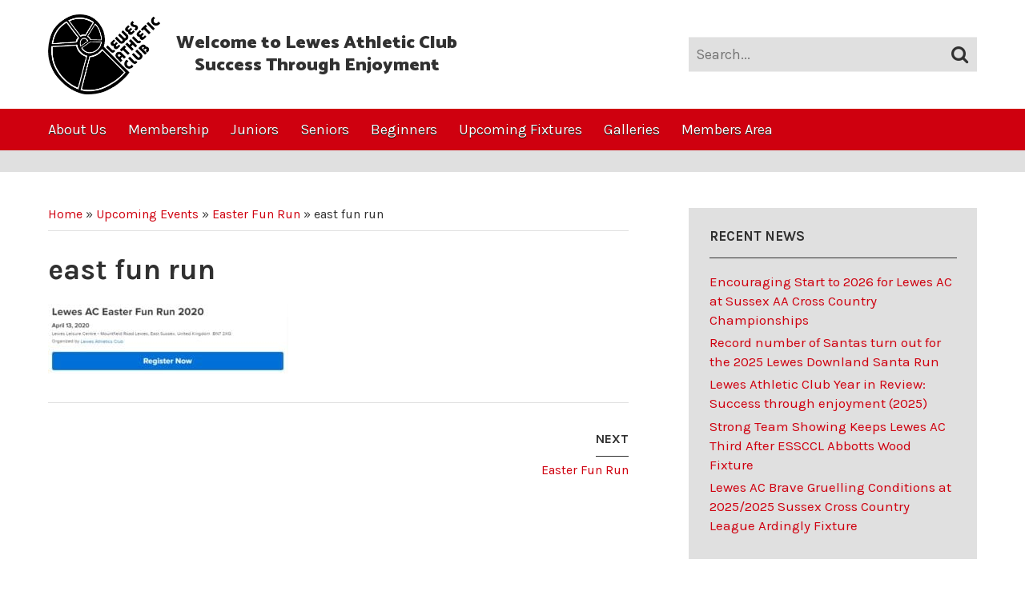

--- FILE ---
content_type: text/html; charset=UTF-8
request_url: https://www.lewesac.co.uk/events/easter-fun-run/attachment/east-fun-run
body_size: 8911
content:
<!DOCTYPE html>
<html class="no-js" lang="en-GB">
<head>
	<meta charset="UTF-8" />
	<meta http-equiv="X-UA-Compatible" content="IE=edge" />
	<meta name="viewport" content="width=device-width,initial-scale=1" />
	<script>(function(d){d.className=d.className.replace("no-js","js");})(document.documentElement);</script>
	<meta name='robots' content='index, follow, max-image-preview:large, max-snippet:-1, max-video-preview:-1' />

	<!-- This site is optimized with the Yoast SEO plugin v26.7 - https://yoast.com/wordpress/plugins/seo/ -->
	<title>east fun run - Lewes Athletic Club</title>
	<link rel="canonical" href="https://www.lewesac.co.uk/events/easter-fun-run/attachment/east-fun-run/" />
	<meta property="og:locale" content="en_GB" />
	<meta property="og:type" content="article" />
	<meta property="og:title" content="east fun run - Lewes Athletic Club" />
	<meta property="og:url" content="https://www.lewesac.co.uk/events/easter-fun-run/attachment/east-fun-run/" />
	<meta property="og:site_name" content="Lewes Athletic Club" />
	<meta property="og:image" content="https://www.lewesac.co.uk/events/easter-fun-run/attachment/east-fun-run" />
	<meta property="og:image:width" content="644" />
	<meta property="og:image:height" content="187" />
	<meta property="og:image:type" content="image/jpeg" />
	<meta name="twitter:card" content="summary_large_image" />
	<script type="application/ld+json" class="yoast-schema-graph">{"@context":"https://schema.org","@graph":[{"@type":"WebPage","@id":"https://www.lewesac.co.uk/events/easter-fun-run/attachment/east-fun-run/","url":"https://www.lewesac.co.uk/events/easter-fun-run/attachment/east-fun-run/","name":"east fun run - Lewes Athletic Club","isPartOf":{"@id":"https://www.lewesac.co.uk/#website"},"primaryImageOfPage":{"@id":"https://www.lewesac.co.uk/events/easter-fun-run/attachment/east-fun-run/#primaryimage"},"image":{"@id":"https://www.lewesac.co.uk/events/easter-fun-run/attachment/east-fun-run/#primaryimage"},"thumbnailUrl":"https://www.lewesac.co.uk/wp-content/uploads/2020/03/east-fun-run.jpg","datePublished":"2020-03-13T12:12:17+00:00","breadcrumb":{"@id":"https://www.lewesac.co.uk/events/easter-fun-run/attachment/east-fun-run/#breadcrumb"},"inLanguage":"en-GB","potentialAction":[{"@type":"ReadAction","target":["https://www.lewesac.co.uk/events/easter-fun-run/attachment/east-fun-run/"]}]},{"@type":"ImageObject","inLanguage":"en-GB","@id":"https://www.lewesac.co.uk/events/easter-fun-run/attachment/east-fun-run/#primaryimage","url":"https://www.lewesac.co.uk/wp-content/uploads/2020/03/east-fun-run.jpg","contentUrl":"https://www.lewesac.co.uk/wp-content/uploads/2020/03/east-fun-run.jpg","width":644,"height":187},{"@type":"BreadcrumbList","@id":"https://www.lewesac.co.uk/events/easter-fun-run/attachment/east-fun-run/#breadcrumb","itemListElement":[{"@type":"ListItem","position":1,"name":"Home","item":"https://www.lewesac.co.uk/"},{"@type":"ListItem","position":2,"name":"Upcoming Events","item":"https://www.lewesac.co.uk/events"},{"@type":"ListItem","position":3,"name":"Easter Fun Run","item":"https://www.lewesac.co.uk/events/easter-fun-run"},{"@type":"ListItem","position":4,"name":"east fun run"}]},{"@type":"WebSite","@id":"https://www.lewesac.co.uk/#website","url":"https://www.lewesac.co.uk/","name":"Lewes Athletic Club","description":"","potentialAction":[{"@type":"SearchAction","target":{"@type":"EntryPoint","urlTemplate":"https://www.lewesac.co.uk/?s={search_term_string}"},"query-input":{"@type":"PropertyValueSpecification","valueRequired":true,"valueName":"search_term_string"}}],"inLanguage":"en-GB"}]}</script>
	<!-- / Yoast SEO plugin. -->


<link rel='dns-prefetch' href='//cdnjs.cloudflare.com' />
<link rel='dns-prefetch' href='//fonts.googleapis.com' />
<style id='wp-img-auto-sizes-contain-inline-css' type='text/css'>
img:is([sizes=auto i],[sizes^="auto," i]){contain-intrinsic-size:3000px 1500px}
/*# sourceURL=wp-img-auto-sizes-contain-inline-css */
</style>
<link rel='stylesheet' id='lewesac-fonts-css' href='//fonts.googleapis.com/css?family=Karla:400,700|Catamaran:900' type='text/css' media='all' />
<link rel='stylesheet' id='lewesac-css' href='https://www.lewesac.co.uk/wp-content/themes/lewesac/public/styles/main.css' type='text/css' media='all' />
<style id='wp-block-library-inline-css' type='text/css'>
:root{--wp-block-synced-color:#7a00df;--wp-block-synced-color--rgb:122,0,223;--wp-bound-block-color:var(--wp-block-synced-color);--wp-editor-canvas-background:#ddd;--wp-admin-theme-color:#007cba;--wp-admin-theme-color--rgb:0,124,186;--wp-admin-theme-color-darker-10:#006ba1;--wp-admin-theme-color-darker-10--rgb:0,107,160.5;--wp-admin-theme-color-darker-20:#005a87;--wp-admin-theme-color-darker-20--rgb:0,90,135;--wp-admin-border-width-focus:2px}@media (min-resolution:192dpi){:root{--wp-admin-border-width-focus:1.5px}}.wp-element-button{cursor:pointer}:root .has-very-light-gray-background-color{background-color:#eee}:root .has-very-dark-gray-background-color{background-color:#313131}:root .has-very-light-gray-color{color:#eee}:root .has-very-dark-gray-color{color:#313131}:root .has-vivid-green-cyan-to-vivid-cyan-blue-gradient-background{background:linear-gradient(135deg,#00d084,#0693e3)}:root .has-purple-crush-gradient-background{background:linear-gradient(135deg,#34e2e4,#4721fb 50%,#ab1dfe)}:root .has-hazy-dawn-gradient-background{background:linear-gradient(135deg,#faaca8,#dad0ec)}:root .has-subdued-olive-gradient-background{background:linear-gradient(135deg,#fafae1,#67a671)}:root .has-atomic-cream-gradient-background{background:linear-gradient(135deg,#fdd79a,#004a59)}:root .has-nightshade-gradient-background{background:linear-gradient(135deg,#330968,#31cdcf)}:root .has-midnight-gradient-background{background:linear-gradient(135deg,#020381,#2874fc)}:root{--wp--preset--font-size--normal:16px;--wp--preset--font-size--huge:42px}.has-regular-font-size{font-size:1em}.has-larger-font-size{font-size:2.625em}.has-normal-font-size{font-size:var(--wp--preset--font-size--normal)}.has-huge-font-size{font-size:var(--wp--preset--font-size--huge)}.has-text-align-center{text-align:center}.has-text-align-left{text-align:left}.has-text-align-right{text-align:right}.has-fit-text{white-space:nowrap!important}#end-resizable-editor-section{display:none}.aligncenter{clear:both}.items-justified-left{justify-content:flex-start}.items-justified-center{justify-content:center}.items-justified-right{justify-content:flex-end}.items-justified-space-between{justify-content:space-between}.screen-reader-text{border:0;clip-path:inset(50%);height:1px;margin:-1px;overflow:hidden;padding:0;position:absolute;width:1px;word-wrap:normal!important}.screen-reader-text:focus{background-color:#ddd;clip-path:none;color:#444;display:block;font-size:1em;height:auto;left:5px;line-height:normal;padding:15px 23px 14px;text-decoration:none;top:5px;width:auto;z-index:100000}html :where(.has-border-color){border-style:solid}html :where([style*=border-top-color]){border-top-style:solid}html :where([style*=border-right-color]){border-right-style:solid}html :where([style*=border-bottom-color]){border-bottom-style:solid}html :where([style*=border-left-color]){border-left-style:solid}html :where([style*=border-width]){border-style:solid}html :where([style*=border-top-width]){border-top-style:solid}html :where([style*=border-right-width]){border-right-style:solid}html :where([style*=border-bottom-width]){border-bottom-style:solid}html :where([style*=border-left-width]){border-left-style:solid}html :where(img[class*=wp-image-]){height:auto;max-width:100%}:where(figure){margin:0 0 1em}html :where(.is-position-sticky){--wp-admin--admin-bar--position-offset:var(--wp-admin--admin-bar--height,0px)}@media screen and (max-width:600px){html :where(.is-position-sticky){--wp-admin--admin-bar--position-offset:0px}}

/*# sourceURL=wp-block-library-inline-css */
</style><style id='global-styles-inline-css' type='text/css'>
:root{--wp--preset--aspect-ratio--square: 1;--wp--preset--aspect-ratio--4-3: 4/3;--wp--preset--aspect-ratio--3-4: 3/4;--wp--preset--aspect-ratio--3-2: 3/2;--wp--preset--aspect-ratio--2-3: 2/3;--wp--preset--aspect-ratio--16-9: 16/9;--wp--preset--aspect-ratio--9-16: 9/16;--wp--preset--color--black: #000000;--wp--preset--color--cyan-bluish-gray: #abb8c3;--wp--preset--color--white: #ffffff;--wp--preset--color--pale-pink: #f78da7;--wp--preset--color--vivid-red: #cf2e2e;--wp--preset--color--luminous-vivid-orange: #ff6900;--wp--preset--color--luminous-vivid-amber: #fcb900;--wp--preset--color--light-green-cyan: #7bdcb5;--wp--preset--color--vivid-green-cyan: #00d084;--wp--preset--color--pale-cyan-blue: #8ed1fc;--wp--preset--color--vivid-cyan-blue: #0693e3;--wp--preset--color--vivid-purple: #9b51e0;--wp--preset--gradient--vivid-cyan-blue-to-vivid-purple: linear-gradient(135deg,rgb(6,147,227) 0%,rgb(155,81,224) 100%);--wp--preset--gradient--light-green-cyan-to-vivid-green-cyan: linear-gradient(135deg,rgb(122,220,180) 0%,rgb(0,208,130) 100%);--wp--preset--gradient--luminous-vivid-amber-to-luminous-vivid-orange: linear-gradient(135deg,rgb(252,185,0) 0%,rgb(255,105,0) 100%);--wp--preset--gradient--luminous-vivid-orange-to-vivid-red: linear-gradient(135deg,rgb(255,105,0) 0%,rgb(207,46,46) 100%);--wp--preset--gradient--very-light-gray-to-cyan-bluish-gray: linear-gradient(135deg,rgb(238,238,238) 0%,rgb(169,184,195) 100%);--wp--preset--gradient--cool-to-warm-spectrum: linear-gradient(135deg,rgb(74,234,220) 0%,rgb(151,120,209) 20%,rgb(207,42,186) 40%,rgb(238,44,130) 60%,rgb(251,105,98) 80%,rgb(254,248,76) 100%);--wp--preset--gradient--blush-light-purple: linear-gradient(135deg,rgb(255,206,236) 0%,rgb(152,150,240) 100%);--wp--preset--gradient--blush-bordeaux: linear-gradient(135deg,rgb(254,205,165) 0%,rgb(254,45,45) 50%,rgb(107,0,62) 100%);--wp--preset--gradient--luminous-dusk: linear-gradient(135deg,rgb(255,203,112) 0%,rgb(199,81,192) 50%,rgb(65,88,208) 100%);--wp--preset--gradient--pale-ocean: linear-gradient(135deg,rgb(255,245,203) 0%,rgb(182,227,212) 50%,rgb(51,167,181) 100%);--wp--preset--gradient--electric-grass: linear-gradient(135deg,rgb(202,248,128) 0%,rgb(113,206,126) 100%);--wp--preset--gradient--midnight: linear-gradient(135deg,rgb(2,3,129) 0%,rgb(40,116,252) 100%);--wp--preset--font-size--small: 13px;--wp--preset--font-size--medium: 20px;--wp--preset--font-size--large: 36px;--wp--preset--font-size--x-large: 42px;--wp--preset--spacing--20: 0.44rem;--wp--preset--spacing--30: 0.67rem;--wp--preset--spacing--40: 1rem;--wp--preset--spacing--50: 1.5rem;--wp--preset--spacing--60: 2.25rem;--wp--preset--spacing--70: 3.38rem;--wp--preset--spacing--80: 5.06rem;--wp--preset--shadow--natural: 6px 6px 9px rgba(0, 0, 0, 0.2);--wp--preset--shadow--deep: 12px 12px 50px rgba(0, 0, 0, 0.4);--wp--preset--shadow--sharp: 6px 6px 0px rgba(0, 0, 0, 0.2);--wp--preset--shadow--outlined: 6px 6px 0px -3px rgb(255, 255, 255), 6px 6px rgb(0, 0, 0);--wp--preset--shadow--crisp: 6px 6px 0px rgb(0, 0, 0);}:where(.is-layout-flex){gap: 0.5em;}:where(.is-layout-grid){gap: 0.5em;}body .is-layout-flex{display: flex;}.is-layout-flex{flex-wrap: wrap;align-items: center;}.is-layout-flex > :is(*, div){margin: 0;}body .is-layout-grid{display: grid;}.is-layout-grid > :is(*, div){margin: 0;}:where(.wp-block-columns.is-layout-flex){gap: 2em;}:where(.wp-block-columns.is-layout-grid){gap: 2em;}:where(.wp-block-post-template.is-layout-flex){gap: 1.25em;}:where(.wp-block-post-template.is-layout-grid){gap: 1.25em;}.has-black-color{color: var(--wp--preset--color--black) !important;}.has-cyan-bluish-gray-color{color: var(--wp--preset--color--cyan-bluish-gray) !important;}.has-white-color{color: var(--wp--preset--color--white) !important;}.has-pale-pink-color{color: var(--wp--preset--color--pale-pink) !important;}.has-vivid-red-color{color: var(--wp--preset--color--vivid-red) !important;}.has-luminous-vivid-orange-color{color: var(--wp--preset--color--luminous-vivid-orange) !important;}.has-luminous-vivid-amber-color{color: var(--wp--preset--color--luminous-vivid-amber) !important;}.has-light-green-cyan-color{color: var(--wp--preset--color--light-green-cyan) !important;}.has-vivid-green-cyan-color{color: var(--wp--preset--color--vivid-green-cyan) !important;}.has-pale-cyan-blue-color{color: var(--wp--preset--color--pale-cyan-blue) !important;}.has-vivid-cyan-blue-color{color: var(--wp--preset--color--vivid-cyan-blue) !important;}.has-vivid-purple-color{color: var(--wp--preset--color--vivid-purple) !important;}.has-black-background-color{background-color: var(--wp--preset--color--black) !important;}.has-cyan-bluish-gray-background-color{background-color: var(--wp--preset--color--cyan-bluish-gray) !important;}.has-white-background-color{background-color: var(--wp--preset--color--white) !important;}.has-pale-pink-background-color{background-color: var(--wp--preset--color--pale-pink) !important;}.has-vivid-red-background-color{background-color: var(--wp--preset--color--vivid-red) !important;}.has-luminous-vivid-orange-background-color{background-color: var(--wp--preset--color--luminous-vivid-orange) !important;}.has-luminous-vivid-amber-background-color{background-color: var(--wp--preset--color--luminous-vivid-amber) !important;}.has-light-green-cyan-background-color{background-color: var(--wp--preset--color--light-green-cyan) !important;}.has-vivid-green-cyan-background-color{background-color: var(--wp--preset--color--vivid-green-cyan) !important;}.has-pale-cyan-blue-background-color{background-color: var(--wp--preset--color--pale-cyan-blue) !important;}.has-vivid-cyan-blue-background-color{background-color: var(--wp--preset--color--vivid-cyan-blue) !important;}.has-vivid-purple-background-color{background-color: var(--wp--preset--color--vivid-purple) !important;}.has-black-border-color{border-color: var(--wp--preset--color--black) !important;}.has-cyan-bluish-gray-border-color{border-color: var(--wp--preset--color--cyan-bluish-gray) !important;}.has-white-border-color{border-color: var(--wp--preset--color--white) !important;}.has-pale-pink-border-color{border-color: var(--wp--preset--color--pale-pink) !important;}.has-vivid-red-border-color{border-color: var(--wp--preset--color--vivid-red) !important;}.has-luminous-vivid-orange-border-color{border-color: var(--wp--preset--color--luminous-vivid-orange) !important;}.has-luminous-vivid-amber-border-color{border-color: var(--wp--preset--color--luminous-vivid-amber) !important;}.has-light-green-cyan-border-color{border-color: var(--wp--preset--color--light-green-cyan) !important;}.has-vivid-green-cyan-border-color{border-color: var(--wp--preset--color--vivid-green-cyan) !important;}.has-pale-cyan-blue-border-color{border-color: var(--wp--preset--color--pale-cyan-blue) !important;}.has-vivid-cyan-blue-border-color{border-color: var(--wp--preset--color--vivid-cyan-blue) !important;}.has-vivid-purple-border-color{border-color: var(--wp--preset--color--vivid-purple) !important;}.has-vivid-cyan-blue-to-vivid-purple-gradient-background{background: var(--wp--preset--gradient--vivid-cyan-blue-to-vivid-purple) !important;}.has-light-green-cyan-to-vivid-green-cyan-gradient-background{background: var(--wp--preset--gradient--light-green-cyan-to-vivid-green-cyan) !important;}.has-luminous-vivid-amber-to-luminous-vivid-orange-gradient-background{background: var(--wp--preset--gradient--luminous-vivid-amber-to-luminous-vivid-orange) !important;}.has-luminous-vivid-orange-to-vivid-red-gradient-background{background: var(--wp--preset--gradient--luminous-vivid-orange-to-vivid-red) !important;}.has-very-light-gray-to-cyan-bluish-gray-gradient-background{background: var(--wp--preset--gradient--very-light-gray-to-cyan-bluish-gray) !important;}.has-cool-to-warm-spectrum-gradient-background{background: var(--wp--preset--gradient--cool-to-warm-spectrum) !important;}.has-blush-light-purple-gradient-background{background: var(--wp--preset--gradient--blush-light-purple) !important;}.has-blush-bordeaux-gradient-background{background: var(--wp--preset--gradient--blush-bordeaux) !important;}.has-luminous-dusk-gradient-background{background: var(--wp--preset--gradient--luminous-dusk) !important;}.has-pale-ocean-gradient-background{background: var(--wp--preset--gradient--pale-ocean) !important;}.has-electric-grass-gradient-background{background: var(--wp--preset--gradient--electric-grass) !important;}.has-midnight-gradient-background{background: var(--wp--preset--gradient--midnight) !important;}.has-small-font-size{font-size: var(--wp--preset--font-size--small) !important;}.has-medium-font-size{font-size: var(--wp--preset--font-size--medium) !important;}.has-large-font-size{font-size: var(--wp--preset--font-size--large) !important;}.has-x-large-font-size{font-size: var(--wp--preset--font-size--x-large) !important;}
/*# sourceURL=global-styles-inline-css */
</style>

<style id='classic-theme-styles-inline-css' type='text/css'>
/*! This file is auto-generated */
.wp-block-button__link{color:#fff;background-color:#32373c;border-radius:9999px;box-shadow:none;text-decoration:none;padding:calc(.667em + 2px) calc(1.333em + 2px);font-size:1.125em}.wp-block-file__button{background:#32373c;color:#fff;text-decoration:none}
/*# sourceURL=/wp-includes/css/classic-themes.min.css */
</style>
<link rel="https://api.w.org/" href="https://www.lewesac.co.uk/wp-json/" /><link rel="alternate" title="JSON" type="application/json" href="https://www.lewesac.co.uk/wp-json/wp/v2/media/3937" /><link rel="EditURI" type="application/rsd+xml" title="RSD" href="https://www.lewesac.co.uk/xmlrpc.php?rsd" />
<meta name="generator" content="WordPress 6.9" />
<link rel='shortlink' href='https://www.lewesac.co.uk/?p=3937' />
<link rel="icon" href="https://www.lewesac.co.uk/wp-content/uploads/2021/02/cropped-lewes-ac-13-32x32.png" sizes="32x32" />
<link rel="icon" href="https://www.lewesac.co.uk/wp-content/uploads/2021/02/cropped-lewes-ac-13-192x192.png" sizes="192x192" />
<link rel="apple-touch-icon" href="https://www.lewesac.co.uk/wp-content/uploads/2021/02/cropped-lewes-ac-13-180x180.png" />
<meta name="msapplication-TileImage" content="https://www.lewesac.co.uk/wp-content/uploads/2021/02/cropped-lewes-ac-13-270x270.png" />
		<style type="text/css" id="wp-custom-css">
			.Message-heading{
	text-align: center;
}
.Message > p{
	padding-bottom:15px;
}
.Message{
	border: 10px solid #2366a8;
	padding: 11px 15px !important;
}		</style>
		</head>
<body class="attachment wp-singular attachment-template-default single single-attachment postid-3937 attachmentid-3937 attachment-jpeg wp-theme-lewesac metaslider-plugin">
	<header class="Header u-wrap">
		<a class="Header-logo" href="https://www.lewesac.co.uk/"><img src="https://www.lewesac.co.uk/wp-content/themes/lewesac/public/img/logo.png" alt="Lewes Athletic Club" /></a>
		<a class="Header-toggleNav js-toggle" href="#nav">Menu</a>
		<a class="Header-toggleSearch js-toggle" href="#search">Search</a>

		<div class="Header-tagline">
			Welcome to Lewes Athletic Club<br />
Success Through Enjoyment		</div>

		<div class="Header-search" id="search">
			
<form class="SearchForm" action="https://www.lewesac.co.uk">
	<input class="SearchForm-search" type="text" name="s" placeholder="Search..." required />
	<input class="SearchForm-submit" type="submit" value="Go" />
</form>
		</div>
	</header>

	<nav id="nav" class="Nav js-menu"><ul class="u-wrap"><li class="is-parent"><a href="https://www.lewesac.co.uk/about-us">About Us</a>
<ul>
	<li><a href="https://www.lewesac.co.uk/about-us/club-history">Club History</a></li>
	<li><a href="https://www.lewesac.co.uk/about-us/club-committee">Club Committee</a></li>
	<li><a href="https://www.lewesac.co.uk/about-us/coaches-leaders">Coaches &#038; Leaders</a></li>
	<li><a href="https://www.lewesac.co.uk/about-us/team-captains">LAC Team Captains</a></li>
	<li><a href="https://www.lewesac.co.uk/about-us/policies">Club Policies</a></li>
	<li><a href="https://www.lewesac.co.uk/about-us/affiliations">Affiliations</a></li>
	<li><a href="https://www.lewesac.co.uk/about-us/facilities">Facilities</a></li>
	<li><a href="https://www.lewesac.co.uk/about-us/lewes-ac-kit">Shop Lewes AC Kit</a></li>
	<li><a href="https://www.lewesac.co.uk/about-us/where-we-are">Where We Are</a></li>
	<li><a href="https://www.lewesac.co.uk/newsletter">Ammonite Newsletter</a></li>
	<li><a href="https://www.lewesac.co.uk/news">Latest Club News</a></li>
	<li><a href="https://www.lewesac.co.uk/records-rankings">Records &#038; Rankings</a></li>
	<li><a href="https://www.lewesac.co.uk/in-memoriam">In memoriam</a></li>
	<li><a href="https://www.lewesac.co.uk/about-us/get-involved">Volunteer Needed: Join our membership team</a></li>
</ul>
</li>
<li class="is-parent"><a href="https://www.lewesac.co.uk/membership">Membership</a>
<ul>
	<li><a href="https://www.lewesac.co.uk/membership/join-us">Join us</a></li>
	<li><a href="https://www.lewesac.co.uk/membership/subscriptions">Subscriptions</a></li>
	<li><a href="https://www.lewesac.co.uk/membership/club-contacts">Club Contacts</a></li>
	<li><a href="https://www.lewesac.co.uk/membership/get-involved">Get Involved</a></li>
	<li><a href="https://www.lewesac.co.uk/about-us/contact-us">Contact Us</a></li>
</ul>
</li>
<li class="is-parent"><a href="https://www.lewesac.co.uk/junior-academy">Juniors</a>
<ul>
	<li><a href="https://www.lewesac.co.uk/junior-academy/what-is-it">Junior Academy</a></li>
	<li><a href="https://www.lewesac.co.uk/junior-academy/joining">Join us!</a></li>
	<li><a href="https://www.lewesac.co.uk/junior-academy/junior-track-field-coaching">Track &#038; Field Coaching</a></li>
	<li><a href="https://www.lewesac.co.uk/junior-academy/training-sessions">Training Sessions Timetable</a></li>
	<li><a href="https://www.lewesac.co.uk/junior-academy/competing">Competing</a></li>
	<li><a href="https://www.lewesac.co.uk/junior-academy/age-category-for-competing">Age Categories for Competing</a></li>
	<li><a href="https://www.lewesac.co.uk/events/sports-hall-events">Sports Hall Events</a></li>
	<li><a href="https://www.lewesac.co.uk/events/holiday-camp">2025 SUMMER ATHLETIC CAMPS</a></li>
	<li><a href="https://www.lewesac.co.uk/junior-academy/term-dates">Term Dates</a></li>
	<li><a href="https://www.lewesac.co.uk/junior-academy-newsletter">Junior Academy Newsletter</a></li>
</ul>
</li>
<li class="is-parent"><a href="https://www.lewesac.co.uk/what-we-do">Seniors</a>
<ul>
	<li><a href="https://www.lewesac.co.uk/events/masters-mantell-challenge">Masters Mantell Challenge 2025</a></li>
	<li><a href="https://www.lewesac.co.uk/what-we-do/training-sessions">Senior Training Sessions</a></li>
	<li><a href="https://www.lewesac.co.uk/competing/track-field">Senior Track &#038; Field Timetable</a></li>
	<li><a href="https://www.lewesac.co.uk/competing/cross-country">Cross Country</a></li>
	<li><a href="https://www.lewesac.co.uk/competing/road">Road</a></li>
	<li><a href="https://www.lewesac.co.uk/what-we-do/race-walking">Race walking</a></li>
	<li><a href="https://www.lewesac.co.uk/competing/fun-running">Fun running</a></li>
	<li><a href="https://www.lewesac.co.uk/competing/%ef%81%b6trail-off-road">Trail &#038; off road</a></li>
	<li><a href="https://www.lewesac.co.uk/what-we-do/social">Social Events</a></li>
	<li><a href="https://www.lewesac.co.uk/competing/ultras-and-sky-races">Ultras and sky races</a></li>
</ul>
</li>
<li><a href="https://www.lewesac.co.uk/beginners">Beginners</a></li>
<li class="is-parent"><a href="https://www.lewesac.co.uk/upcoming-fixtures">Upcoming Fixtures</a>
<ul>
	<li><a href="https://www.lewesac.co.uk/sussex-road-running-grand-prix-fixtures">Sussex Road Running Grand Prix Fixtures</a></li>
	<li><a href="https://www.lewesac.co.uk/sussex-cross-country-league-fixtures">Sussex Cross Country League Fixtures</a></li>
	<li><a href="https://www.lewesac.co.uk/east-sussex-sunday-cross-country-league">East Sussex Sunday Cross Country League Fixtures</a></li>
	<li><a href="https://www.lewesac.co.uk/cross-country-championships-fixtures">Cross Country Championships Fixtures</a></li>
	<li><a href="https://www.lewesac.co.uk/west-sussex-fun-run-league-fixtures">West Sussex Fun Run League Fixtures</a></li>
	<li><a href="https://www.lewesac.co.uk/junior-fixtures">Junior Fixtures</a></li>
</ul>
</li>
<li><a href="https://www.lewesac.co.uk/gallery">Galleries</a></li>
<li><a target="_blank" href="https://www.lewesac.co.uk/club-wiki">Members Area</a></li>
</ul></nav>


	<main>

<header class="Banner">
	<div class="Banner-content">
		<h5 class="Banner-heading"></h5>
	</div>
</header>

<div class="Main">
	<article class="Main-primary">
		<p class="Breadcrumbs"><span><span><a href="https://www.lewesac.co.uk/">Home</a></span> » <span><a href="https://www.lewesac.co.uk/events">Upcoming Events</a></span> » <span><a href="https://www.lewesac.co.uk/events/easter-fun-run">Easter Fun Run</a></span> » <span class="breadcrumb_last" aria-current="page">east fun run</span></span></p>		<h1>east fun run</h1>		<p class="attachment"><a title="east fun run"  href='https://www.lewesac.co.uk/wp-content/uploads/2020/03/east-fun-run.jpg'><img loading="lazy" decoding="async" width="300" height="87" src="https://www.lewesac.co.uk/wp-content/uploads/2020/03/east-fun-run-300x87.jpg" class="attachment-medium size-medium" alt="" srcset="https://www.lewesac.co.uk/wp-content/uploads/2020/03/east-fun-run-300x87.jpg 300w, https://www.lewesac.co.uk/wp-content/uploads/2020/03/east-fun-run.jpg 644w" sizes="auto, (max-width: 300px) 100vw, 300px" /></a></p>
		
			<nav class="PageNav">
									<div class="PageNav-next"><a href="https://www.lewesac.co.uk/events/easter-fun-run" rel="prev"><h5 class="PageNav-title">Next</h5> <span>Easter Fun Run</span></a></div>
											</nav>

			</article>

	<div class="Main-sidebar">
		
		<div class="Widget">
		<h4 class="Widget-title">Recent News</h4>

		<ul>
											<li>
					<a href="https://www.lewesac.co.uk/news/2026-sussex-aa-cross-country-championships-bexhill">Encouraging Start to 2026 for Lewes AC at Sussex AA Cross Country Championships</a>
									</li>
											<li>
					<a href="https://www.lewesac.co.uk/news/record-number-of-santas-turn-out-for-the-2025-lewes-downland-santa-run">Record number of Santas turn out for the 2025 Lewes Downland Santa Run</a>
									</li>
											<li>
					<a href="https://www.lewesac.co.uk/news/lewes-athletic-club-year-in-review-success-through-enjoyment-2025">Lewes Athletic Club Year in Review: Success through enjoyment (2025)</a>
									</li>
											<li>
					<a href="https://www.lewesac.co.uk/news/strong-team-showing-keeps-lewes-ac-third-after-essccl-abbotts-wood-fixture">Strong Team Showing Keeps Lewes AC Third After ESSCCL Abbotts Wood Fixture</a>
									</li>
											<li>
					<a href="https://www.lewesac.co.uk/news/lewes-ac-brave-gruelling-conditions-at-2025-2025-sussex-cross-country-league-ardingly-fixture">Lewes AC Brave Gruelling Conditions at 2025/2025 Sussex Cross Country League Ardingly Fixture</a>
									</li>
					</ul>

		</div>
<div class="Widget"><h4 class="Widget-title">Archives</h4>
		<label class="screen-reader-text" for="archives-dropdown-4">Archives</label>
		<select id="archives-dropdown-4" name="archive-dropdown">
			
			<option value="">Select Month</option>
				<option value='https://www.lewesac.co.uk/2026/01'> January 2026 </option>
	<option value='https://www.lewesac.co.uk/2025/12'> December 2025 </option>
	<option value='https://www.lewesac.co.uk/2025/11'> November 2025 </option>
	<option value='https://www.lewesac.co.uk/2025/10'> October 2025 </option>
	<option value='https://www.lewesac.co.uk/2025/09'> September 2025 </option>
	<option value='https://www.lewesac.co.uk/2025/08'> August 2025 </option>
	<option value='https://www.lewesac.co.uk/2025/07'> July 2025 </option>
	<option value='https://www.lewesac.co.uk/2025/06'> June 2025 </option>
	<option value='https://www.lewesac.co.uk/2025/05'> May 2025 </option>
	<option value='https://www.lewesac.co.uk/2025/04'> April 2025 </option>
	<option value='https://www.lewesac.co.uk/2025/03'> March 2025 </option>
	<option value='https://www.lewesac.co.uk/2025/02'> February 2025 </option>
	<option value='https://www.lewesac.co.uk/2025/01'> January 2025 </option>
	<option value='https://www.lewesac.co.uk/2024/12'> December 2024 </option>
	<option value='https://www.lewesac.co.uk/2024/11'> November 2024 </option>
	<option value='https://www.lewesac.co.uk/2024/10'> October 2024 </option>
	<option value='https://www.lewesac.co.uk/2024/09'> September 2024 </option>
	<option value='https://www.lewesac.co.uk/2024/08'> August 2024 </option>
	<option value='https://www.lewesac.co.uk/2024/07'> July 2024 </option>
	<option value='https://www.lewesac.co.uk/2024/04'> April 2024 </option>
	<option value='https://www.lewesac.co.uk/2024/03'> March 2024 </option>
	<option value='https://www.lewesac.co.uk/2024/01'> January 2024 </option>
	<option value='https://www.lewesac.co.uk/2023/09'> September 2023 </option>
	<option value='https://www.lewesac.co.uk/2023/06'> June 2023 </option>
	<option value='https://www.lewesac.co.uk/2023/02'> February 2023 </option>
	<option value='https://www.lewesac.co.uk/2023/01'> January 2023 </option>
	<option value='https://www.lewesac.co.uk/2022/11'> November 2022 </option>
	<option value='https://www.lewesac.co.uk/2022/10'> October 2022 </option>
	<option value='https://www.lewesac.co.uk/2021/12'> December 2021 </option>
	<option value='https://www.lewesac.co.uk/2021/07'> July 2021 </option>
	<option value='https://www.lewesac.co.uk/2021/03'> March 2021 </option>
	<option value='https://www.lewesac.co.uk/2021/02'> February 2021 </option>
	<option value='https://www.lewesac.co.uk/2020/11'> November 2020 </option>
	<option value='https://www.lewesac.co.uk/2020/10'> October 2020 </option>
	<option value='https://www.lewesac.co.uk/2020/06'> June 2020 </option>
	<option value='https://www.lewesac.co.uk/2020/04'> April 2020 </option>
	<option value='https://www.lewesac.co.uk/2020/02'> February 2020 </option>
	<option value='https://www.lewesac.co.uk/2020/01'> January 2020 </option>
	<option value='https://www.lewesac.co.uk/2019/12'> December 2019 </option>
	<option value='https://www.lewesac.co.uk/2019/09'> September 2019 </option>
	<option value='https://www.lewesac.co.uk/2019/08'> August 2019 </option>
	<option value='https://www.lewesac.co.uk/2019/07'> July 2019 </option>
	<option value='https://www.lewesac.co.uk/2019/04'> April 2019 </option>
	<option value='https://www.lewesac.co.uk/2019/03'> March 2019 </option>
	<option value='https://www.lewesac.co.uk/2019/01'> January 2019 </option>
	<option value='https://www.lewesac.co.uk/2018/11'> November 2018 </option>
	<option value='https://www.lewesac.co.uk/2018/10'> October 2018 </option>
	<option value='https://www.lewesac.co.uk/2018/09'> September 2018 </option>
	<option value='https://www.lewesac.co.uk/2018/08'> August 2018 </option>
	<option value='https://www.lewesac.co.uk/2018/07'> July 2018 </option>
	<option value='https://www.lewesac.co.uk/2018/06'> June 2018 </option>
	<option value='https://www.lewesac.co.uk/2018/05'> May 2018 </option>
	<option value='https://www.lewesac.co.uk/2018/03'> March 2018 </option>
	<option value='https://www.lewesac.co.uk/2018/02'> February 2018 </option>
	<option value='https://www.lewesac.co.uk/2018/01'> January 2018 </option>
	<option value='https://www.lewesac.co.uk/2017/12'> December 2017 </option>
	<option value='https://www.lewesac.co.uk/2017/11'> November 2017 </option>
	<option value='https://www.lewesac.co.uk/2017/10'> October 2017 </option>
	<option value='https://www.lewesac.co.uk/2017/09'> September 2017 </option>
	<option value='https://www.lewesac.co.uk/2017/07'> July 2017 </option>
	<option value='https://www.lewesac.co.uk/2017/06'> June 2017 </option>
	<option value='https://www.lewesac.co.uk/2017/05'> May 2017 </option>
	<option value='https://www.lewesac.co.uk/2017/04'> April 2017 </option>
	<option value='https://www.lewesac.co.uk/2017/03'> March 2017 </option>
	<option value='https://www.lewesac.co.uk/2017/02'> February 2017 </option>
	<option value='https://www.lewesac.co.uk/2017/01'> January 2017 </option>
	<option value='https://www.lewesac.co.uk/2016/12'> December 2016 </option>
	<option value='https://www.lewesac.co.uk/2016/10'> October 2016 </option>
	<option value='https://www.lewesac.co.uk/2016/09'> September 2016 </option>
	<option value='https://www.lewesac.co.uk/2016/08'> August 2016 </option>
	<option value='https://www.lewesac.co.uk/2016/07'> July 2016 </option>
	<option value='https://www.lewesac.co.uk/2016/06'> June 2016 </option>
	<option value='https://www.lewesac.co.uk/2016/05'> May 2016 </option>
	<option value='https://www.lewesac.co.uk/2016/04'> April 2016 </option>
	<option value='https://www.lewesac.co.uk/2016/03'> March 2016 </option>
	<option value='https://www.lewesac.co.uk/2016/02'> February 2016 </option>
	<option value='https://www.lewesac.co.uk/2016/01'> January 2016 </option>
	<option value='https://www.lewesac.co.uk/2015/12'> December 2015 </option>
	<option value='https://www.lewesac.co.uk/2015/11'> November 2015 </option>
	<option value='https://www.lewesac.co.uk/2015/10'> October 2015 </option>
	<option value='https://www.lewesac.co.uk/2015/09'> September 2015 </option>
	<option value='https://www.lewesac.co.uk/2015/08'> August 2015 </option>
	<option value='https://www.lewesac.co.uk/2015/07'> July 2015 </option>
	<option value='https://www.lewesac.co.uk/2015/06'> June 2015 </option>
	<option value='https://www.lewesac.co.uk/2015/05'> May 2015 </option>
	<option value='https://www.lewesac.co.uk/2015/04'> April 2015 </option>
	<option value='https://www.lewesac.co.uk/2015/03'> March 2015 </option>
	<option value='https://www.lewesac.co.uk/2015/02'> February 2015 </option>
	<option value='https://www.lewesac.co.uk/2015/01'> January 2015 </option>
	<option value='https://www.lewesac.co.uk/2014/12'> December 2014 </option>
	<option value='https://www.lewesac.co.uk/2014/11'> November 2014 </option>
	<option value='https://www.lewesac.co.uk/2014/10'> October 2014 </option>
	<option value='https://www.lewesac.co.uk/2014/09'> September 2014 </option>
	<option value='https://www.lewesac.co.uk/2014/08'> August 2014 </option>
	<option value='https://www.lewesac.co.uk/2014/07'> July 2014 </option>
	<option value='https://www.lewesac.co.uk/2014/06'> June 2014 </option>
	<option value='https://www.lewesac.co.uk/2014/05'> May 2014 </option>
	<option value='https://www.lewesac.co.uk/2014/04'> April 2014 </option>
	<option value='https://www.lewesac.co.uk/2014/03'> March 2014 </option>
	<option value='https://www.lewesac.co.uk/2014/02'> February 2014 </option>
	<option value='https://www.lewesac.co.uk/2014/01'> January 2014 </option>
	<option value='https://www.lewesac.co.uk/2013/12'> December 2013 </option>
	<option value='https://www.lewesac.co.uk/2013/11'> November 2013 </option>
	<option value='https://www.lewesac.co.uk/2013/10'> October 2013 </option>
	<option value='https://www.lewesac.co.uk/2013/09'> September 2013 </option>
	<option value='https://www.lewesac.co.uk/2013/08'> August 2013 </option>
	<option value='https://www.lewesac.co.uk/2013/07'> July 2013 </option>
	<option value='https://www.lewesac.co.uk/2013/06'> June 2013 </option>
	<option value='https://www.lewesac.co.uk/2013/05'> May 2013 </option>
	<option value='https://www.lewesac.co.uk/2013/04'> April 2013 </option>
	<option value='https://www.lewesac.co.uk/2013/03'> March 2013 </option>
	<option value='https://www.lewesac.co.uk/2013/02'> February 2013 </option>
	<option value='https://www.lewesac.co.uk/2013/01'> January 2013 </option>
	<option value='https://www.lewesac.co.uk/2012/12'> December 2012 </option>
	<option value='https://www.lewesac.co.uk/2012/11'> November 2012 </option>
	<option value='https://www.lewesac.co.uk/2012/10'> October 2012 </option>
	<option value='https://www.lewesac.co.uk/2012/09'> September 2012 </option>
	<option value='https://www.lewesac.co.uk/2012/08'> August 2012 </option>
	<option value='https://www.lewesac.co.uk/2012/07'> July 2012 </option>
	<option value='https://www.lewesac.co.uk/2012/06'> June 2012 </option>
	<option value='https://www.lewesac.co.uk/2012/05'> May 2012 </option>
	<option value='https://www.lewesac.co.uk/2012/04'> April 2012 </option>
	<option value='https://www.lewesac.co.uk/2012/03'> March 2012 </option>
	<option value='https://www.lewesac.co.uk/2012/02'> February 2012 </option>
	<option value='https://www.lewesac.co.uk/2012/01'> January 2012 </option>
	<option value='https://www.lewesac.co.uk/2011/12'> December 2011 </option>
	<option value='https://www.lewesac.co.uk/2011/11'> November 2011 </option>
	<option value='https://www.lewesac.co.uk/2011/10'> October 2011 </option>
	<option value='https://www.lewesac.co.uk/2011/08'> August 2011 </option>
	<option value='https://www.lewesac.co.uk/2011/07'> July 2011 </option>
	<option value='https://www.lewesac.co.uk/2011/06'> June 2011 </option>
	<option value='https://www.lewesac.co.uk/2011/05'> May 2011 </option>
	<option value='https://www.lewesac.co.uk/2011/04'> April 2011 </option>
	<option value='https://www.lewesac.co.uk/2011/03'> March 2011 </option>
	<option value='https://www.lewesac.co.uk/2011/02'> February 2011 </option>
	<option value='https://www.lewesac.co.uk/2011/01'> January 2011 </option>
	<option value='https://www.lewesac.co.uk/2010/12'> December 2010 </option>
	<option value='https://www.lewesac.co.uk/2010/11'> November 2010 </option>
	<option value='https://www.lewesac.co.uk/2010/10'> October 2010 </option>
	<option value='https://www.lewesac.co.uk/2010/09'> September 2010 </option>
	<option value='https://www.lewesac.co.uk/2010/08'> August 2010 </option>
	<option value='https://www.lewesac.co.uk/2010/07'> July 2010 </option>
	<option value='https://www.lewesac.co.uk/2010/06'> June 2010 </option>
	<option value='https://www.lewesac.co.uk/2010/05'> May 2010 </option>
	<option value='https://www.lewesac.co.uk/2010/04'> April 2010 </option>
	<option value='https://www.lewesac.co.uk/2010/03'> March 2010 </option>
	<option value='https://www.lewesac.co.uk/2010/02'> February 2010 </option>
	<option value='https://www.lewesac.co.uk/2010/01'> January 2010 </option>
	<option value='https://www.lewesac.co.uk/2009/12'> December 2009 </option>
	<option value='https://www.lewesac.co.uk/2009/10'> October 2009 </option>
	<option value='https://www.lewesac.co.uk/2009/09'> September 2009 </option>
	<option value='https://www.lewesac.co.uk/2009/08'> August 2009 </option>
	<option value='https://www.lewesac.co.uk/2009/06'> June 2009 </option>
	<option value='https://www.lewesac.co.uk/2009/05'> May 2009 </option>
	<option value='https://www.lewesac.co.uk/2009/03'> March 2009 </option>
	<option value='https://www.lewesac.co.uk/2009/02'> February 2009 </option>
	<option value='https://www.lewesac.co.uk/2008/11'> November 2008 </option>
	<option value='https://www.lewesac.co.uk/2008/09'> September 2008 </option>

		</select>

			<script type="text/javascript">
/* <![CDATA[ */

( ( dropdownId ) => {
	const dropdown = document.getElementById( dropdownId );
	function onSelectChange() {
		setTimeout( () => {
			if ( 'escape' === dropdown.dataset.lastkey ) {
				return;
			}
			if ( dropdown.value ) {
				document.location.href = dropdown.value;
			}
		}, 250 );
	}
	function onKeyUp( event ) {
		if ( 'Escape' === event.key ) {
			dropdown.dataset.lastkey = 'escape';
		} else {
			delete dropdown.dataset.lastkey;
		}
	}
	function onClick() {
		delete dropdown.dataset.lastkey;
	}
	dropdown.addEventListener( 'keyup', onKeyUp );
	dropdown.addEventListener( 'click', onClick );
	dropdown.addEventListener( 'change', onSelectChange );
})( "archives-dropdown-4" );

//# sourceURL=WP_Widget_Archives%3A%3Awidget
/* ]]> */
</script>
</div>
	</div>
</div>


	</main>

	<footer class="Footer">
		<div class="u-wrap">
			<div class="Footer-widget"><h4 class="Footer-heading">Useful Links</h4>
<div class="menu-useful-links-container"><ul id="menu-useful-links" class="menu"><li><a href="https://www.lewesac.co.uk/privacy-policy">Privacy Policy</a></li>
<li><a href="http://www.activesussex.org/">Active Sussex</a></li>
<li><a href="http://www.britishathletics.org.uk/">British Athletics</a></li>
<li><a href="http://www.englandathletics.org/">England Athletics</a></li>
<li><a href="http://www.esaa.net/">English Schools</a></li>
<li><a href="http://www.ukydl.org.uk/">National Young Athletes League</a></li>
<li><a href="http://www.thepowerof10.info/">Power of 10</a></li>
<li><a href="http://www.sussexathletics.net/">Sussex Athletics</a></li>
<li><a href="http://www.sussexraces.co.uk/">Sussex Races</a></li>
</ul></div></div>
<div class="Footer-widget"><h4 class="Footer-heading">Club Policies</h4>
<div class="menu-club-policies-container"><ul id="menu-club-policies" class="menu"><li><a target="_blank" href="https://www.lewesac.co.uk/wp-content/uploads/2021/01/Welfare-Policy-Statement.pdf">Welfare Policy Statement</a></li>
<li><a href="https://www.lewesac.co.uk/wp-content/uploads/2025/05/Welfare-Flowchart.pdf">Club Welfare Flowchart</a></li>
<li><a target="_blank" href="https://www.lewesac.co.uk/wp-content/uploads/2022/10/codes-of-conduct-children-young-people.pdf">Code of Conduct Children &#038; Young People</a></li>
<li><a target="_blank" href="https://www.lewesac.co.uk/wp-content/uploads/2025/02/Codes-of-Conduct-Coaches-March-2023.pdf_0.pdf">Coach Code of Conduct</a></li>
<li><a target="_blank" href="https://www.lewesac.co.uk/wp-content/uploads/2021/01/Training-and-Competition-Guidance.pdf">Training and Competition Guidance</a></li>
<li><a href="https://www.lewesac.co.uk/health-safety-policy">Health &#038; Safety Policy</a></li>
<li><a href="https://www.lewesac.co.uk/inclusion-policy">Inclusion Policy</a></li>
<li><a href="https://www.lewesac.co.uk/anti-bullying-policy">Anti-bullying policy</a></li>
<li><a href="https://www.lewesac.co.uk/grievance-and-disciplinary-policy">Grievance and disciplinary policy </a></li>
<li><a href="https://www.lewesac.co.uk/online-safety-and-social-media-policy">Online safety and social media policy</a></li>
<li><a target="_blank" href="https://www.lewesac.co.uk/wp-content/uploads/2022/05/incident-form-and-procedure.pdf">Incident Report Form</a></li>
</ul></div></div>
<div class="Footer-widget"><ul class="u-resetList">
	
		<li>
			<a class="Social Social--twitter" href="https://twitter.com/LewesAC">
				Find us on <span>Twitter</span>
			</a>
		</li>

	
		<li>
			<a class="Social Social--facebook" href="https://www.facebook.com/groups/1137809011696772/">
				Follow us on <span>Facebook</span>
			</a>
		</li>

	
		<li>
			<a class="Social Social--instagram" href="https://www.instagram.com/lewesathleticclub/">
				Find us on <span>Instagram</span>
			</a>
		</li>

	</ul></div>
<div class="Footer-widget"><a class="Logo" href="https://www.englandathletics.org/" target="_blank" rel="noopener"><img width="300" height="120" src="https://www.lewesac.co.uk/wp-content/uploads/2017/12/England-Athletics-Logo-300x120.jpg" class="attachment-medium size-medium" alt="" decoding="async" loading="lazy" srcset="https://www.lewesac.co.uk/wp-content/uploads/2017/12/England-Athletics-Logo-300x120.jpg 300w, https://www.lewesac.co.uk/wp-content/uploads/2017/12/England-Athletics-Logo-768x307.jpg 768w, https://www.lewesac.co.uk/wp-content/uploads/2017/12/England-Athletics-Logo-1024x410.jpg 1024w" sizes="auto, (max-width: 300px) 100vw, 300px" /></a><a class="Logo" href="http://www.parkrun.org.uk/" target="_blank" rel="noopener"><img width="300" height="150" src="https://www.lewesac.co.uk/wp-content/uploads/2017/12/parkrun-300x150.jpg" class="attachment-medium size-medium" alt="" decoding="async" loading="lazy" srcset="https://www.lewesac.co.uk/wp-content/uploads/2017/12/parkrun-300x150.jpg 300w, https://www.lewesac.co.uk/wp-content/uploads/2017/12/parkrun-768x384.jpg 768w, https://www.lewesac.co.uk/wp-content/uploads/2017/12/parkrun-1024x512.jpg 1024w, https://www.lewesac.co.uk/wp-content/uploads/2017/12/parkrun.jpg 1600w" sizes="auto, (max-width: 300px) 100vw, 300px" /></a></div>

			<div class="Footer-legal">
				<div class="Footer-copyright">&copy; Copyright 2026 Lewes Athletic Club, all rights reserved.</div>
				<div class="Footer-credit">
					<a href="http://www.sokada.co.uk/" target="_blank" rel="noopener">Web design Sussex</a> by Sokada Ltd
				</div>
			</div>
		</div>
	</footer>

	<script type="speculationrules">
{"prefetch":[{"source":"document","where":{"and":[{"href_matches":"/*"},{"not":{"href_matches":["/wp-*.php","/wp-admin/*","/wp-content/uploads/*","/wp-content/*","/wp-content/plugins/*","/wp-content/themes/lewesac/*","/*\\?(.+)"]}},{"not":{"selector_matches":"a[rel~=\"nofollow\"]"}},{"not":{"selector_matches":".no-prefetch, .no-prefetch a"}}]},"eagerness":"conservative"}]}
</script>
<script type="text/javascript" src="//cdnjs.cloudflare.com/ajax/libs/jquery/2.2.4/jquery.min.js" id="jquery-js"></script>
<script data-api-key="AIzaSyDIt46xbk3xCDHKQ2if106d2tDql823eLw" type="text/javascript" src="https://www.lewesac.co.uk/wp-content/themes/lewesac/public/js/main.js" id="lewesac-js"></script>
</body>
</html>

--- FILE ---
content_type: text/css
request_url: https://www.lewesac.co.uk/wp-content/themes/lewesac/public/styles/main.css
body_size: 6462
content:
@charset "UTF-8";.Document-title:before,.Frame-next:before,.Frame-prev:before,.Header-toggleSearch:before,.Modal-next:before,.Modal-prev:before,.Pagination-link--next:before,.Pagination-link--prev:before,.Records .is-parent>th:first-child:after,.SearchForm:before,.Social:before,.Toggle:before,.ginput_container_select:after,.ginput_container_time.gfield_time_ampm:after,.js .Document.has-description .Document-title:after,.u-arrowNext:before,.u-arrowPrev:before,.ui-datepicker-next:after,.ui-datepicker-prev:after{text-transform:none;font-variant:normal;font-family:FontAwesome;font-weight:400;font-style:normal;speak:none}@-webkit-keyframes pulse{from{-webkit-transform:scale(0);transform:scale(0)}to{-webkit-transform:scale(1);transform:scale(1);opacity:0}}@keyframes pulse{from{-webkit-transform:scale(0);transform:scale(0)}to{-webkit-transform:scale(1);transform:scale(1);opacity:0}}@-webkit-keyframes spin{from{-webkit-transform:rotate(0);transform:rotate(0)}to{-webkit-transform:rotate(359deg);transform:rotate(359deg)}}@keyframes spin{from{-webkit-transform:rotate(0);transform:rotate(0)}to{-webkit-transform:rotate(359deg);transform:rotate(359deg)}}@-webkit-keyframes fade{from{opacity:0}to{opacity:1}}@keyframes fade{from{opacity:0}to{opacity:1}}@font-face{font-family:FontAwesome;font-weight:400;font-style:normal;src:url(//cdnjs.cloudflare.com/ajax/libs/font-awesome/4.7.0/fonts/fontawesome-webfont.eot);src:url(//cdnjs.cloudflare.com/ajax/libs/font-awesome/4.7.0/fonts/fontawesome-webfont.eot?#iefix) format("embedded-opentype"),url(//cdnjs.cloudflare.com/ajax/libs/font-awesome/4.7.0/fonts/fontawesome-webfont.woff2) format("woff2"),url(//cdnjs.cloudflare.com/ajax/libs/font-awesome/4.7.0/fonts/fontawesome-webfont.woff) format("woff"),url(//cdnjs.cloudflare.com/ajax/libs/font-awesome/4.7.0/fonts/fontawesome-webfont.ttf) format("truetype"),url(//cdnjs.cloudflare.com/ajax/libs/font-awesome/4.7.0/fonts/fontawesome-webfont.svg#FontAwesome) format("svg")}*,:after,:before{box-sizing:inherit}.no-js :target{display:block}.button,a,button,input[type=button],input[type=submit]{-ms-touch-action:manipulation;touch-action:manipulation;-webkit-transition:color .25s,border-color .25s,background-color .25s;transition:color .25s,border-color .25s,background-color .25s;cursor:pointer}html{-webkit-font-smoothing:antialiased;-webkit-text-size-adjust:100%;-moz-text-size-adjust:100%;-ms-text-size-adjust:100%;text-size-adjust:100%;box-sizing:border-box}body{background-color:#fff;margin:0;color:#303030;font:400 100%/1.4375 Karla,sans-serif}img{vertical-align:middle;max-width:100%;height:auto;border:0;margin:0}label{vertical-align:middle}label[for]{cursor:pointer}textarea{overflow:auto;resize:vertical}.button,button,input[type=button],input[type=submit]{background-color:#cf000f;border-radius:0;text-shadow:0 1px 0 #000;text-align:center;box-shadow:none;-webkit-appearance:none;-moz-appearance:none;appearance:none;display:inline-block;padding:12px 16px;padding:.75rem 1rem;border:0;margin:0;color:#fff;font:inherit}.button:hover,button:hover,input[type=button]:hover,input[type=submit]:hover{background-color:#a70611;color:#fff}.gform_drop_area,input[type=email],input[type=number],input[type=password],input[type=search],input[type=tel],input[type=text],input[type=url],select,textarea{background-color:#fff;border-radius:0;box-shadow:none;-webkit-appearance:none;-moz-appearance:none;appearance:none;padding:.5em;border:1px solid #e0e0e0;width:100%;font:inherit}.gform_drop_area:focus,input[type=email]:focus,input[type=number]:focus,input[type=password]:focus,input[type=search]:focus,input[type=tel]:focus,input[type=text]:focus,input[type=url]:focus,select:focus,textarea:focus{border-color:#303030;outline:0}input[type=checkbox],input[type=radio]{vertical-align:middle;margin:0 5px 0 0}input[type=search]::-webkit-search-cancel-button{display:none}table{border-collapse:collapse;border-spacing:0}thead{background-color:#e0e0e0;font-size:.875em}thead th{font-weight:400;padding-bottom:.5em;padding-top:.5em}tbody td,tbody th{border-bottom:1px solid #e0e0e0}td,th{text-align:left;padding:1em}h1,h2,h3,h4,h5,h6{line-height:1.125;font-weight:700;margin:28px 0 20px;margin:1.75rem 0 1.25rem}h1 a,h2 a,h3 a,h4 a,h5 a,h6 a{color:inherit}h1{font-size:1.5em}h2{font-size:1.375em}h3{font-size:1.25em}h4{font-size:1.125em}h5,h6{font-size:.875em}blockquote{padding-left:5%;border-left:5px solid}blockquote,dl,figure,ol,p,table,ul{margin:1.25em 0}li{margin:.5em 0}ol,ul{padding:0 0 0 1.375em}ul{list-style-type:none}ul>li:before{background-color:#cf000f;border-radius:.75rem;position:absolute;content:" ";margin:.375em 0 0 -1.25em;height:12px;height:.75rem;width:12px;width:.75rem}nav li,nav ol,nav ul{padding:0;margin:0}nav li:before{content:none}a{text-decoration:none;color:#cf000f}a:focus{outline:thin dotted}a:active,a:hover{outline:0}a:hover{color:#478ed3}.Frame-next,.Frame-prev,.Modal-next,.Modal-prev,.u-arrowNext,.u-arrowPrev{line-height:1;font-size:3em;display:block;z-index:2;color:#fff}.Frame-next:before,.Modal-next:before,.u-arrowNext:before{content:""}.Frame-prev:before,.Modal-prev:before,.u-arrowPrev:before{content:""}.u-contain:after,.u-contain:before{display:table;content:" ";clear:both}.Banner-heading,.Document-title,.Entry-title,.PageNav-title,.Panel-title,.Person-name,.Person-title,.Widget-title,.u-reset{font-size:1em;padding:0;margin:0;color:inherit}.Footer ul,.Widget ul,.gform_fields,.u-resetList{list-style-type:none;padding:0;margin:0}.Footer ul li:before,.Widget ul li:before,.gform_fields li:before,.u-resetList li:before{content:none}.u-resetLink{color:inherit}.u-resetLink:hover{color:#cf000f}.Frame-next,.Frame-prev,.Modal-close,.Modal-next,.Modal-prev,.u-arrowNext,.u-arrowPrev,.u-resetControl{background-color:transparent;border-radius:0;-webkit-appearance:none;-moz-appearance:none;appearance:none;padding:0;border:0;color:inherit}.Frame-next:focus,.Frame-prev:focus,.Modal-close:focus,.Modal-next:focus,.Modal-prev:focus,.u-arrowNext:focus,.u-arrowPrev:focus,.u-resetControl:focus{outline:0}.Frame-next:hover,.Frame-prev:hover,.Modal-close:hover,.Modal-next:hover,.Modal-prev:hover,.u-arrowNext:hover,.u-arrowPrev:hover,.u-resetControl:hover{background-color:transparent}.Main-primary,.Main-sidebar,.u-section{margin-bottom:2.75em;margin-top:2.5em}.Frame-image--gallery>img,.u-sizeContain{-o-object-fit:contain;object-fit:contain;position:absolute;height:100%;width:100%;left:0;top:0}.u-sizeCenter{-webkit-transform:translate(-50%,-50%);-ms-transform:translate(-50%,-50%);transform:translate(-50%,-50%);position:absolute;left:50%;top:50%}.Banner--hero:before,.Panel:before,.Thumbs>a:after,.Thumbs>a>img,.u-sizeFill{-o-object-fit:cover;object-fit:cover;position:absolute;height:100%;width:100%;left:0;top:0}.Banner-content,.Main,.u-slim{width:92.5%}.u-table{overflow:auto;width:100%}.u-table table{width:100%}.u-textJustify{text-align:justify}.u-textCenter{text-align:center}.u-textRight{text-align:right}.u-textLeft{text-align:left}.Banner-content,.Main,.u-wrap{max-width:1160px;max-width:72.5rem;margin-right:auto;margin-left:auto}.aligncenter,.alignleft,.alignnone,.alignright{max-width:100%;margin:auto;height:auto}.aligncenter{display:block;width:100%}.button--outline{background-color:transparent;border:2px solid;color:#cf000f}.button--overlay{background-color:transparent;border:2px solid}.embed{padding-bottom:56.234%;position:relative;display:block;height:0}.embed>embed,.embed>iframe,.embed>object{position:absolute;border:0;height:100%;width:100%;left:0;top:0}.gform_validation_container,.screen-reader-text{position:absolute;overflow:hidden;height:1px;width:1px;clip:rect(1px,1px,1px,1px)}.wp-caption{display:block;margin:1.5em auto}.wp-caption img{display:block;width:100%}.Frame-caption,.wp-caption-text{background-color:#e0e0e0;line-height:1.25;text-align:center;font-size:16px;font-size:1rem;padding:.75em;margin:0}.Banner{background-position:50% 50%;background-color:#e0e0e0;background-size:cover;position:relative;overflow:hidden}.Banner--hero{background-color:#303030;text-shadow:0 2px 0 rgba(0,0,0,.5);padding:2.5em 0;color:#fff}.Banner--hero:before{background-image:-webkit-linear-gradient(rgba(0,0,0,.125) 0,rgba(0,0,0,.25) 100%);background-image:linear-gradient(rgba(0,0,0,.125) 0,rgba(0,0,0,.25) 100%);content:" ";z-index:2}.Banner-heading{font-size:1.5em}.Banner-content{line-height:1.375;position:relative;z-index:2;margin-bottom:1.5em;margin-top:1.25em}.Banner-content p{max-width:35em}.Banner-content .button{background-color:rgba(0,0,0,.75);padding:1em;border:1px solid #fff}.Banner-content .button:hover{background-color:#cf000f}.Breadcrumbs{padding-bottom:.75em;border-bottom:1px solid #e0e0e0;line-height:1;font-size:16px;font-size:1rem;margin:0 0 .75em}.Column>:last-child{margin-bottom:0}.Column-heading{margin-top:0}.Document{border-style:solid;border-width:1px 0;border-color:#aaa;margin:0}.Document+.Document{border-top:0}.Document-title{font-size:1.125em;position:relative;padding:.75em 0 .75em 1.25em}.Document-title:before{content:"";position:absolute;left:0;top:.8em}.Document-title--document:before{content:""}.Document-title--spreadsheet:before{content:""}.Document-title--interactive:before{content:""}.js .Document.has-description .Document-title{cursor:pointer}.js .Document.has-description .Document-title:after{content:"";background-color:#101010;line-height:1.625em;text-align:center;position:absolute;height:1.5em;width:1.5em;color:#fff;right:0;top:.625em}.js .Document.has-description.is-open .Document-title:after{background-color:#cf000f;content:""}.Document-description{padding-bottom:1em}.Document-description>:first-child{margin-top:0}.Document-description>:last-child{margin-bottom:0}.js .Document:not(.is-open) .Document-description{display:none}.Entry{box-shadow:0 5px 5px -5px rgba(0,0,0,.5);padding:0 5px;margin:0 -5px}.Entry:after{display:table;content:" "}.Entry+.Entry{margin-top:2em}.Entry-title{font-size:1.25em}.Entry-date{text-transform:uppercase;letter-spacing:3px;font-size:.75em;color:#aaa}.Entry-image{margin-right:1em;height:150px;width:150px;}.Entry-summary{margin-bottom:2em}.Footer{background-color:#555;text-shadow:0 1px 0 #000;line-height:1.25;text-align:center;font-size:16px;font-size:1rem;padding:1px 5%;color:#eee}.Footer ul li{margin:0 0 .5em}.Footer a{color:inherit}.Footer a:hover{color:#fff}.Footer-heading{text-transform:uppercase;letter-spacing:3px;font-size:1em;margin-bottom:1em;margin-top:0}.Footer-widget{margin:10% 0}.Footer-legal{font-size:.875em;padding:1.5em 0;clear:both;color:#ccc}.Footer-legal:after{display:table;content:" ";clear:both}.Footer-widget+.Footer-legal{border-top:1px solid #777}.Frame{position:relative;border:1px solid #e0e0e0}.Frame-image{display:block}.Frame-image>img{display:block;width:100%}.Frame-image--gallery{padding-bottom:75%;position:relative}.Frame-caption:empty{display:none}.Frame-next,.Frame-prev{-webkit-transition:-webkit-transform .25s;transition:-webkit-transform .25s;transition:transform .25s;transition:transform .25s,-webkit-transform .25s;margin-top:32.5%;position:absolute;z-index:2;color:#cf000f;top:0}.Frame-next:hover,.Frame-prev:hover{-webkit-transform:scale(1.25);-ms-transform:scale(1.25);transform:scale(1.25);color:#cf000f}.js .Frame:hover .Frame-next,.js .Frame:hover .Frame-prev{display:block}.Frame-next{right:16px;right:1rem}.Frame-prev{left:16px;left:1rem}.Header{position:relative;z-index:101}.Header-logo{padding:.5em 0;display:block;margin:0 4em 0 1em;width:70px}.Header-logo>span{padding-bottom:71.61%;position:relative;display:block}.Header-logo>span>img{position:absolute;width:100%;left:0;top:0}.Header-tagline{display:none}.Header-search .gform_drop_area,.Header-search input[type=text]{background-color:#e0e0e0;border:0}.Header-toggleNav,.Header-toggleSearch{white-space:nowrap;text-indent:100%;font-size:1.25em;position:absolute;overflow:hidden;width:1.25em;color:#303030;top:50%}.Header-toggleNav:before,.Header-toggleSearch:before{text-indent:0;text-align:center;position:absolute;width:100%;left:0}.Header-toggleNav:focus,.Header-toggleSearch:focus{outline:0;color:#cf000f}.Header-toggleNav{border-radius:1px;border-style:solid;border-width:2px 0;margin-top:-.5em;height:1em;right:1em}.Header-toggleNav:before{border-style:solid;border-width:1px 0;margin-top:-1px;content:" ";top:50%}.Header-toggleSearch{margin-top:-.75em;height:1.5em;right:3em}.Header-toggleSearch:before{content:"";line-height:1;margin-top:-.5em;top:50%}.Header-toggleSearch:hover{color:#cf000f}.Logo{display:block}.Logo+.Logo{margin-top:1em}.Logo>img{display:block;width:100%}.Main:after{display:table;content:" ";clear:both}.Map{padding-bottom:50%;min-height:15em;position:relative}.Message,.gform_confirmation_message,.validation_error{background-color:#478ed3;font-size:1.125em;padding:1em;margin:0;color:#fff}.Message--success{background-color:#27ae60}.Message--error,.validation_error{background-color:#cf000f}.Message-heading{margin:0 0 .25em}.Message>p,.gform_confirmation_message>p,.validation_error>p{margin:0}.Message a,.gform_confirmation_message a,.validation_error a{text-decoration:underline;color:inherit}.Modal{background-color:rgba(0,0,0,.9);-webkit-box-pack:center;-ms-flex-pack:center;justify-content:center;-webkit-box-align:center;-ms-flex-align:center;align-items:center;-webkit-transition:opacity .5s ease,width 0s ease .5s,height 0s ease .5s,visibility 0s ease .5s;transition:opacity .5s ease,width 0s ease .5s,height 0s ease .5s,visibility 0s ease .5s;visibility:hidden;position:absolute;overflow:hidden;position:fixed;z-index:999;display:-webkit-box;display:-ms-flexbox;display:flex;opacity:0;height:0;width:0;left:0;top:0}.is-modal .Modal{-webkit-transition:opacity .5s;transition:opacity .5s;visibility:visible;opacity:1;height:100%;width:100%}.Modal--image:before{background-color:#cf000f;border-radius:1em;-webkit-animation:pulse 1s infinite ease-in-out;animation:pulse 1s infinite ease-in-out;font-size:4em;position:absolute;content:" ";margin:-.5em 0 0 -.5em;height:1em;width:1em;left:50%;top:50%}.Modal-content{position:relative}.Modal-content[data-type=content]{background-color:#fff;max-height:90%;max-width:90%;position:relative;overflow:auto;padding:1em}.Modal-content[data-type=content]>:first-child{margin-top:0}.Modal-content[data-type=content]>:last-child{margin-bottom:0}.Modal-content[data-type=iframe]{position:relative;height:90%;width:90%}.Modal-content[data-type=iframe]>iframe{background-color:#fff;position:absolute;height:100%;width:100%;left:0;top:0}.Modal-caption{text-align:center;position:absolute;z-index:2;bottom:1em;color:#fff;width:100%;left:0}.Modal-close,.Modal-next,.Modal-prev{position:absolute;z-index:2;color:#fff}.Modal-close:hover,.Modal-next:hover,.Modal-prev:hover{color:#cf000f}.Modal-close{-webkit-transform:rotate(45deg);-ms-transform:rotate(45deg);transform:rotate(45deg);font-size:2em;z-index:2;height:1em;color:#fff;width:1em;right:16px;top:16px}.Modal-close:after,.Modal-close:before{background-color:#fff;position:absolute;content:" "}.Modal-close:hover:after,.Modal-close:hover:before{background-color:#cf000f}.Modal-close:before{margin-top:-1px;height:2px;width:100%;left:0;top:50%}.Modal-close:after{margin-left:-1px;height:100%;width:2px;left:50%;top:0}.Modal-next,.Modal-prev{margin-top:-.5em;top:50%}.Modal-next{right:2.5%}.Modal-prev{left:2.5%}.NavList li+li{border-top:1px solid}.NavList-item{display:block;padding:1em 0}.Nav{background-color:#303030;text-shadow:0 1px 0 #000;z-index:100;color:#fff}.Nav li>ul{background-color:#478ed3;display:none}.Nav a{padding:.625em 1em;display:block;color:inherit}.PageNav{line-height:1.25;padding-top:5%;border-top:1px solid #e0e0e0;margin-top:5%;font-size:.875em}.PageNav:after{display:table;content:" ";clear:both}.PageNav-title{text-transform:uppercase;padding-bottom:.75em;margin-bottom:.5em;border-bottom:1px solid;display:inline-block;margin:0 0 .5em;color:#303030}.PageNav-next{text-align:right;max-width:50%;float:right}.PageNav-prev{max-width:50%;float:left}.PageNav a>span{display:block;clear:both}.Pagination{text-align:center}.Pagination-link{vertical-align:middle;font-weight:700;line-height:1;display:inline-block;margin:0 .5em;color:inherit}.Pagination-link--next,.Pagination-link--prev{white-space:nowrap;text-indent:100%;position:relative;overflow:hidden;height:1em;width:1em}.Pagination-link--next:before,.Pagination-link--prev:before{line-height:1;text-indent:0;margin-top:-.5em;text-align:center;font-size:1.5em;position:absolute;width:100%;left:0;top:50%}.Pagination-link--next:before{content:""}.Pagination-link--prev:before{content:""}a.Pagination-link:hover{color:#cf000f}.Pagination-page{background-color:#e0e0e0;vertical-align:middle;line-height:3em;font-weight:700;-webkit-transition:color .25s,background-color .25s;transition:color .25s,background-color .25s;display:inline-block;height:3em;width:3em;color:inherit}.Pagination-page.is-active{background-color:transparent}a.Pagination-page:hover{background-color:#cf000f;color:#fff}.Panel{background-color:#101010;text-align:center;-webkit-transform:translateZ(0);transform:translateZ(0);position:relative;display:block;height:10em;color:#fff}.Panel:before{background-color:rgba(0,0,0,.5);-webkit-transition:background-color .25s;transition:background-color .25s;content:" ";z-index:1}.Panel:hover{color:#fff}.Panel:hover:before{background-color:rgba(207,0,15,.85)}.Panel:hover p{display:block}.Panel-title{font-size:1.375em}.Panel-content{-webkit-transform:translateY(-50%);-ms-transform:translateY(-50%);transform:translateY(-50%);position:absolute;z-index:2;width:90%;left:5%;top:50%}.Panel-content p{margin-bottom:0;margin-top:.75em;display:none}.Person-image{position:relative;height:100px;width:100px}.Person-title{font-weight:400}.Records{line-height:1}.Records tbody{font-size:.875em}.js .Records th:first-child{padding-left:48px;padding-left:3rem}.Records .is-parent{cursor:pointer}.Records .is-parent>th:first-child{position:relative}.Records .is-parent>th:first-child:before{-webkit-transition:background-color .25s;transition:background-color .25s;position:absolute;content:" ";height:100%;width:2.5em;left:0;top:0}.Records .is-parent>th:first-child:after{content:"";-webkit-transition:color .25s;transition:color .25s;margin-top:-.5em;font-size:.75em;position:absolute;left:1.25em;top:50%}.Records .is-parent:hover>th:first-child:before{background-color:#478ed3}.Records .is-parent:hover>th:first-child:after{color:#fff}.Records .is-parent.is-open>th:first-child:before{background-color:#cf000f}.Records .is-parent.is-open>th:first-child:after{content:"";color:#fff}.Records .is-child>td,.Records .is-child>th{padding:0;border:0}.Records .is-child>td>div,.Records .is-child>th>div{border-bottom:0 solid #e0e0e0;box-sizing:content-box;-webkit-transition:height .25s,padding .25s,border-width .25s;transition:height .25s,padding .25s,border-width .25s;overflow:hidden;padding:0 1em}.Records .is-child.is-open>td>div,.Records .is-child.is-open>th>div{border-bottom-width:1px;padding-bottom:1em;padding-top:1em}.SearchForm{position:relative}.SearchForm:before{content:"";line-height:1;margin-top:-.5em;font-size:1.25em;position:absolute;right:.5em;top:50%}.SearchForm input{font-size:1em}.SearchForm .gform_drop_area,.SearchForm input[type=text]{padding-right:2.5em}.SearchForm input[type=submit]{background-color:transparent;white-space:nowrap;text-indent:100%;position:absolute;padding:0;height:100%;width:2.5em;right:0;top:0}.SearchForm input[type=submit]:hover{background-color:transparent}.Social{background-color:#fff;border-radius:3px;text-shadow:none;line-height:1.125;text-align:left;font-size:.875em;position:relative;display:block;padding:.75em 1em .75em 4em;color:#fff!important}.Social:before{line-height:1;text-align:center;margin-top:-.5em;font-size:2.5em;position:absolute;width:1.625em;left:0;top:50%}.Social>span{font-weight:700;font-size:1.25em;display:block}.Social--facebook{background-color:#365397}.Social--facebook:hover{background-color:#2f4984}.Social--facebook:before{content:""}.Social--twitter{background-color:#00a9f1}.Social--twitter:hover{background-color:#0097d8}.Social--twitter:before{content:""}.Social--linkedin{background-color:#006db3}.Social--linkedin:hover{background-color:#005d9a}.Social--linkedin:before{content:""}.Social--instagram{background-color:#396d9a}.Social--instagram:hover{background-color:#326087}.Social--instagram:before{content:""}.Social--pinterest{background-color:#ce1a19}.Social--pinterest:hover{background-color:#b71716}.Social--pinterest:before{content:""}.Thumbs{text-align:center;font-size:0;margin:16px 0 -6px;margin:1rem 0 -.375rem}.Thumbs>a{font-size:16px;font-size:1rem;position:relative;display:inline-block;margin:.375em;height:4.75em;width:4.75em}.Thumbs>a:after{background-color:transparent;-webkit-transition:background-color .25s;transition:background-color .25s;content:" "}.Thumbs>a:hover:after{background-color:rgba(207,0,15,.25)}.Toggle{background-color:transparent;line-height:1em;font-size:1.5em;padding:0;height:1em;width:1em;color:#cf000f}.Toggle:before{content:""}.Toggle.is-open:before{content:""}.Widget{background-color:#e0e0e0;padding:1.5em}.Widget+.Widget{margin-top:5%}.Widget-title{text-transform:uppercase;padding-bottom:1em;border-bottom:1px solid;margin-bottom:1em;font-size:1em;color:#303030}.Widget li{margin:.25em 0}.Widget li ul{list-style-type:circle;padding-left:1em;margin:0 0 .5em .125em}.gform_button_select_files{background-color:#303030}.gform_drop_area{position:relative}.gform_drop_area .gform_button_select_files{position:absolute;padding:0 1em;height:100%;right:0;top:0}.gform_wrapper{max-width:600px;max-width:37.5rem;margin:auto}.gform_hidden{display:none}.gform_fields>li{margin:0 0 .5em}.gform_footer{text-align:center}.gform_footer input[type=submit]{padding:1em 0;width:100%}.gform_save_link{margin-top:1em;display:inline-block}.gform_confirmation_message,.validation_error{margin-bottom:1.5em}.validation_message{font-size:16px;font-size:1rem;color:#cf000f}.validation_message ol,.validation_message ul{margin:0}.gsection_title{text-align:center;font-size:1.25em;margin:0;color:#cf000f}.gfield+.gsection{padding-top:.5em}.gfield_label{font-weight:700}.gfield_error .gform_drop_area,.gfield_error input[type=email],.gfield_error input[type=number],.gfield_error input[type=password],.gfield_error input[type=search],.gfield_error input[type=tel],.gfield_error input[type=text],.gfield_error input[type=url],.gfield_error select,.gfield_error textarea{border:1px solid #cf000f}.gfield_captcha_input_container{vertical-align:middle;margin-left:1em;display:inline-block;width:5em}.ginput_container_select,.ginput_container_time.gfield_time_ampm{background-color:#e0e0e0;position:relative}.ginput_container_select:after,.ginput_container_time.gfield_time_ampm:after{content:"";line-height:1;margin-top:-.5em;font-size:1.25em;position:absolute;right:1em;top:50%}.ginput_container_select>select,.ginput_container_time.gfield_time_ampm>select{background-color:transparent;position:relative}.ginput_container_time{width:33.33%;float:left}.ginput_container_time input{text-align:center}.ginput_container_time.gfield_time_hour{position:relative}.ginput_container_time.gfield_time_hour:after{font-weight:700;line-height:1;margin-top:-.5em;position:absolute;content:":";right:0;top:50%}.ginput_container_time>i,.ginput_container_time>label{display:none}.ui-datepicker{background-color:#fff;box-shadow:0 3px 10px rgba(0,0,0,.5);text-align:center;margin-top:.5em;z-index:101!important}.ui-datepicker th{font-size:12px;font-size:.75rem}.ui-datepicker td{padding:0}.ui-datepicker td>a,.ui-datepicker td>span{padding:.625em .5em;display:block}.ui-datepicker td>a:hover{background-color:#cf000f;color:#fff}.ui-datepicker thead{color:#101010}.ui-datepicker tbody{font-size:.875em}.ui-datepicker-header{position:relative}.ui-datepicker-header:after{display:block;content:" ";clear:both}.ui-datepicker-calendar{margin:.5em}.ui-datepicker-next,.ui-datepicker-prev{white-space:nowrap;text-indent:100%;position:absolute;overflow:hidden;height:100%;width:2em;top:0}.ui-datepicker-next:after,.ui-datepicker-prev:after{text-indent:0;line-height:1;text-align:center;margin-top:-.5em;font-size:1.125em;position:absolute;width:100%;left:0;top:50%}.ui-datepicker-next{right:0}.ui-datepicker-next:after{content:""}.ui-datepicker-prev{left:0}.ui-datepicker-prev:after{content:""}.ui-datepicker-title{padding:0 2em}.ui-datepicker-month,.ui-datepicker-year{background-color:transparent;display:inline-block;padding:.75em .25em;border:0;width:auto}@media screen and (min-width:25em){h2{font-size:1.5em}h3{font-size:1.375em}h4{font-size:1.25em}.alignright{margin-left:1em;max-width:50%;float:right}.alignleft{margin-right:1em;max-width:50%;float:left}.Banner-content p{font-size:1.125em}.Entry-title{font-size:1.375em}.Header-tagline{font-weight:700;text-align:center;-webkit-transform:translateY(-50%);-ms-transform:translateY(-50%);transform:translateY(-50%);position:absolute;display:block;color:#313131;font:900 .75em/1.25 Catamaran,sans-serif;left:100px;top:50%}.Header-toggleNav{font-size:1.375em}.Header-toggleSearch{font-size:1.375em}.Person{margin-left:5%;float:left;width:30%}.Person:nth-child(3n+1){margin-left:0;clear:both}.Person:nth-child(n+4){margin-top:5%}.Person-details{margin-top:.5em;text-align:center}.Person-image{padding-bottom:100%;height:auto;width:100%}.ginput_complex{margin:0 -.625em}.ginput_complex:after{display:table;content:" ";clear:both}.ginput_complex label{display:none}.ginput_left,.ginput_right{padding:0 .625em;width:50%}.ginput_left{float:left}.ginput_right{float:right}}@media screen and (min-width:25em) and (max-width:47.999em){.Column{margin-left:5%;margin-top:7.5%;width:47.5%;float:left}.Column:nth-child(-n+2){margin-top:0}.Column:nth-child(2n+1){margin-left:0;clear:left}}@media screen and (min-width:37.5em){h1{font-size:2em}.Banner-heading{font-size:1.75em}.Banner--hero .Banner-heading{font-size:2.25em}.Footer-widget{padding-right:2.5%;margin:0 0 2.5em;float:left;width:50%}.Footer-widget:nth-child(-n+2){margin-top:2.5em}.Footer-widget:nth-child(2n+1){clear:left}.Header-logo{padding:1em 0;width:100px}.Header-tagline{font-size:1.125em;left:140px}}@media screen and (min-width:48em){body{font-size:112.5%}.Banner-content p{font-size:1.25rem}.Footer-copyright{float:left}.Footer-credit{float:right}.Widget{font-size:1.0625rem}}@media screen and (min-width:48em) and (max-width:54.999em){.Column{margin-left:5%;margin-top:5%;float:left;width:30%}.Column:nth-child(-n+3){margin-top:0}.Column:nth-child(3n+1){margin-left:0;clear:left}}@media screen and (min-width:55em){.Banner-content p{font-size:1.375rem}.Footer-widget{text-align:left;width:25%}.Footer-widget:nth-child(-n+4){margin-top:2.5em}.Footer-widget:nth-child(2n+1){clear:none}.Main-primary{float:left;width:62.5%}.Main-primary>:first-child{margin-top:0}.Main-primary>:last-child{margin-bottom:0}.Main-sidebar{position:-webkit-sticky;position:sticky;float:right;width:31%;top:5em}.admin-bar .Main-sidebar{top:7em}.Widget+.Widget{margin-top:2em}}@media screen and (min-width:55em) and (max-width:64.999em){.Column{margin-left:5%;margin-top:7.5%;width:47.5%;float:left}.Column:nth-child(-n+2){margin-top:0}.Column:nth-child(2n+1){margin-left:0;clear:left}}@media screen and (min-width:65em){.Column{margin-left:5%;margin-top:5%;float:left;width:30%}.Column:nth-child(-n+3){margin-top:0}.Column:nth-child(3n+1){margin-left:0;clear:left}.Header{width:92.5%}.Header-logo{margin:0;width:120px}.Header-search{-webkit-transform:translateY(-50%);-ms-transform:translateY(-50%);transform:translateY(-50%);max-width:20em;position:absolute;width:70%;right:0;top:50%}.Header-toggleNav{display:none}.Header-toggleSearch{display:none}.Modal-caption{font-size:1.375rem}.Nav{background-color:#cf000f;position:-webkit-sticky;position:sticky;display:block!important;padding:0 3.75%;top:0}.admin-bar .Nav{top:31px}.Nav a{padding:.5em .75em}.Nav a:hover{background-color:#2c71b3}.Nav li>ul{white-space:nowrap;-webkit-transition:visibility 0s .25s,opacity .25s;transition:visibility 0s .25s,opacity .25s;visibility:hidden;min-width:15em;position:absolute;display:block!important;opacity:0}.Nav li+li{border-top:1px solid #2c71b3}.Nav li:hover>ul{-webkit-transition:visibility 0s,opacity .25s;transition:visibility 0s,opacity .25s;visibility:visible;opacity:1}.Nav>ul:after{display:table;content:" ";clear:both}.Nav>ul>li{border-top:0;position:relative;float:left}.Nav>ul>li:first-child{margin-left:-.75em}.Nav>ul>li>a{padding-bottom:.75em;padding-top:.75em}.Nav>ul>li.is-active>a{background-color:#303030}.Nav>ul>li.is-open>a,.Nav>ul>li:hover>a,.Nav>ul>li>a:hover{background-color:#478ed3;text-shadow:inherit;color:inherit}}@media screen and (min-width:65em) and (max-width:79.999em){.Nav{font-size:.875em}.Nav>ul>li:first-child{margin-left:-.5em}.Nav a{padding:.5em}}@media screen and (min-width:72.5em){.Header-logo{width:140px}.Header-tagline{font-size:1.25em;left:160px}}@media screen and (min-width:80em){.Banner-heading{font-size:1.85em}.Banner--hero .Banner-heading{font-size:2.75em}}@media screen and (max-width:79.999em){.u-table table{white-space:nowrap;overflow:auto}}@media screen and (max-width:64.999em){.Banner{background-color:#cf000f;text-shadow:0 2px 0 rgba(0,0,0,.5);color:#fff}.Header{box-shadow:0 0 5px rgba(0,0,0,.5)}.Header-search{position:absolute;display:none;width:100%;left:0;top:100%}.Header-search .gform_drop_area:focus,.Header-search input[type=text]:focus{outline:0}.Nav{max-width:25em;position:absolute;display:none;width:100%;right:0}.Nav li+li{border-top:1px solid #2c71b3}.Nav>ul>li{border-color:#101010}.Nav>ul>li.is-parent>a{position:relative}.Nav>ul>li.is-parent>a:after{text-transform:none;font-variant:normal;font-family:FontAwesome;font-weight:400;font-style:normal;speak:none;-webkit-transition:-webkit-transform .25s;transition:-webkit-transform .25s;transition:transform .25s;transition:transform .25s,-webkit-transform .25s;font-size:1.5em;position:absolute;content:"";right:.75em;top:.175em}.Nav>ul>li.is-parent.is-open>a:after{-webkit-transform:rotate(180deg);-ms-transform:rotate(180deg);transform:rotate(180deg)}}@media screen and (max-width:54.999em){.Main-primary,.Main-sidebar,.u-section{margin-bottom:5.5%;margin-top:5%}}@media screen and (max-width:47.999em){.Banner--hero{padding:2.5% 0}}@media screen and (max-width:37.499em){.Entry+.Entry{margin-top:7.5%}.Entry-summary{margin-bottom:7.5%}}@media screen and (max-width:24.999em){.alignleft,.alignnone,.alignright{display:block;width:100%!important}.Banner-content{margin-bottom:6.5%;margin-top:5%}.Banner-content .button{font-size:1em}.Column+.Column{margin-top:10%}.Pagination{font-size:.875em}.Person{-webkit-box-align:center;-ms-flex-align:center;align-items:center;display:-webkit-box;display:-ms-flexbox;display:flex}.Person+.Person{border-top:1px solid #e0e0e0}.Person-details{margin-left:1em}}

--- FILE ---
content_type: text/javascript
request_url: https://www.lewesac.co.uk/wp-content/themes/lewesac/public/js/main.js
body_size: 2339
content:
!function(t,e,a){"use strict";var i;function n(){i===a&&(i=t("<div style='display: none;'><button class='Modal-close' data-modal-action='hide' aria-label='Close'></button><button class='Modal-next' data-modal-action='next' aria-label='Next'></button><button class='Modal-prev' data-modal-action='prev' aria-label='Prev'></button><div class='Modal-content' data-modal-content /><div class='Modal-caption' data-modal-caption /></div>").appendTo(e.body).on({swipe:function(t){"left"===t.direction?c():p()},click:function(e){if(e.target===this)return e.stopPropagation(),e.preventDefault(),void d();switch(t(e.target).data("modalAction")){case"hide":e.preventDefault(),d();break;case"next":e.preventDefault(),c();break;case"prev":e.preventDefault(),p()}}}))}function o(){if(i!==a){var e=i.data("items.modal");if(t.isArray(e)&&e.length>1)return e}}function l(e){if(n(),t.isPlainObject(e)){if("iframe"===e.type)e={content:t("<iframe />").prop("src",e.src)[0],type:"iframe",title:e.title,caption:e.caption};else if(e.src||e.srcset)e={content:t("<img />").prop(e)[0],type:"image",title:e.title,caption:e.caption||e.alt};else if(!e.content)return e}else e={content:e};if("string"==typeof e.content&&/^\s*</.test(e.content)&&(e.content=t("<div />").html(e.content).children().get()),e.caption===a&&(e.caption=""),e.type===a&&(e.type="content","string"!=typeof e.content)){var l=t(e.content);1===l.length&&l.is("img")?e.type="image":1===l.length&&l.is("iframe")&&(e.type="iframe")}return i.removeClass().addClass("Modal Modal--"+e.type),i.find("[data-modal-content]").html(e.content).attr("data-type",e.type),i.find("[data-modal-title]").html(e.title).toggle(!!e.title),i.find("[data-modal-action=next], [data-modal-action=prev]").toggle(!!o()),i.find("[data-modal-caption]").html(e.caption).toggle(!!e.caption),e}function s(t){switch(t.which){case 27:d();break;case 37:p();break;case 39:c()}}function r(){i!==a&&(t(e.body).off("keyup.modal").on("keyup.modal",s),i.show().attr("role","alert").offset(),t(e.body).addClass("is-modal"),t(e).trigger("modal","show"))}function d(){i!==a&&(t(e.body).off("keyup.modal").removeClass("is-modal"),i.removeAttr("role"),t(e).trigger("modal","hide"))}function c(){h(!0)}function p(){h(!1)}function h(n){var s=o();if(s){var r=+i.data("index.modal")||0;n&&s[++r]===a?r=0:n||s[--r]!==a||(r=s.length-1),i.data("index.modal",r),s[r]=l(s[r]),i.data("items.modal",s),t(e).trigger("modal",n?"next":"prev")}}t.modal=function(e){e!==a&&t.isArray(e)&&e.length?(n(),e.length>1?(i.data("items.modal",e),i.data("index.modal",0)):i.removeData("items.modal index.modal"),l(e.slice(0,1)[0]),r()):e===a||t.isArray(e)?d():(n(),i.removeData("items.modal index.modal"),l(e),r())},t.extend(t.modal,{show:r,hide:d,next:c,prev:p})}(jQuery,document),function(t){t(".js-collapse").on("click",function(e){var a=t(this),i=t(e.target),n=a.attr("data-collapse-trigger");if(i.is(n)){var o=a.attr("data-collapse-target"),l=a.attr("data-collapse-items");if((l=l?a.find(l):a.children()).length){var s=i.closest(l);s.length&&s.find(o).length&&l.each(function(){var e=t(this),a=e.find(o);if(a.length){var i=e.hasClass("is-open"),l=s[0]===e[0]&&!i;a.css("display",i?"block":"none")[l?"slideDown":"slideUp"](),e.find(n).toggleClass("is-open",l),e.toggleClass("is-open",l)}})}}})}(jQuery),function(t){t(".js-gallery").on("click","[data-gallery]",function(e){e.stopPropagation(),e.preventDefault();var a=t(e.delegateTarget),i=this,n=(t(i),i.getAttribute("data-gallery"));switch(n){case"image":case"next":case"prev":var o=a.find("[data-gallery=image]"),l=a.find("[data-gallery=item]"),s=[];if(l.each(function(t){if("image"===n&&s.push({content:this.getAttribute("data-modal"),type:"image",caption:this.getAttribute("data-gallery-caption")}),this.href===o[0].href&&(i=this,"image"!==n))return(i=l.get("next"===n?++t:--t))||(i=l.get("next"===n?0:-1)),!1}),"image"===n){t.modal(s.slice(l.index(i)).concat(s.slice(0,l.index(i))));break}case"item":a.find("[data-gallery=image]").attr("href",i.href).html(i.getAttribute("data-gallery-image")).end().find("[data-gallery=caption]").html(i.getAttribute("data-gallery-caption"))}})}(jQuery),function(t){var e=t("script:last").attr("data-api-key");e&&t(".js-map").length&&(window.maps=function(){t(".js-map").each(function(){var t=google.maps,e=new t.LatLng(parseFloat(this.getAttribute("data-map-lat")),parseFloat(this.getAttribute("data-map-lng"))),a=new t.Map(this,{center:e,zoom:parseInt(this.getAttribute("data-map-zoom"))||16,scrollwheel:!1});new t.Marker({position:e,map:a})})},t.getScript("https://maps.googleapis.com/maps/api/js?key=%s&callback=maps".replace("%s",e)))}(jQuery),function(t,e){t(".js-menu").on("touchstart click","a",function(e){var a=t(this).closest("li"),i=a.children("ul");i.length&&("click"!==e.type||i.data("visible")||!t.data(this,"touched")&&"none"!==a.css("float")||(e.preventDefault(),i.data("visible",!0).slideUp(0).slideDown().parent("li").addClass("is-open"),t(e.delegateTarget).find("li ul").not(i).data("visible",!1).slideUp(400,function(){t(this).parent("li").removeClass("is-open")})),t.data(this,"touched","touchstart"===e.type))}),t(document.body).on("touchstart",function(e){t(e.target).is(".js-menu, .js-toggle")||t(".js-menu, .js-toggle").find(e.target).length||t(".js-menu").find("li ul").data("visible",!1).slideUp(400,function(){t(this).parent("li").removeClass("is-open")})})}(jQuery),function(t){function e(e){if(!e.hasAttribute("data-modal"))return/\.(jpe?g|gif|webp|png)(\?.*)?$/i.test(e.href)?{src:e.href,alt:e.title||t(e).find("img").attr("alt")}:void 0;var a=t(e).data("modal");return!a&&e.hash?a=t(document).find(e.hash).html():a&&"string"==typeof a&&!/^\s*</.test(a)&&(a=t(document).find(a).html()),a}t(document.body).on("click.modal","a",function(a){var i,n=this.getAttribute("data-modal-group");if(n){var o=0,l=e(this),s=t.isPlainObject(l)?JSON.stringify(l):l;i=[],t(document).find(n).each(function(){var a=e(this);a&&((t.isPlainObject(a)?JSON.stringify(a):a)===s&&0===o&&(o=i.length),t.isArray(a)?i=i.concat(a):i.push(a))}),0!==o&&(i=i.slice(o).concat(i.slice(0,o)))}else if(!(i=e(this)))return;a.preventDefault(),t.modal(i)})}(jQuery),function(t,e){t(".js-table-group").each(function(){var e;t(this).find("tbody tr").each(function(){var a=t(this),i=a.children("th:first").text();e!==i&&a.next().children("th:first").text()===i?a.addClass("is-parent"):e===i&&a.addClass("is-child").children().wrapInner("<div style='height: 0;' />").filter("th:first").empty(),e=i})}).on("click","tr.is-parent",function(){var e=t(this),a=!e.hasClass("is-open"),i=e.nextUntil(".is-parent");e.toggleClass("is-open",a),a?i.each(function(){var e=t(this),a=e.children().children("div").css({visibility:"hidden","-webkit-transition":"none",transition:"none",height:""}),i=Math.max.apply(Math,t.map(a.get(),function(e){return t(e).height()}));a.css({visibility:"","-webkit-transition":"",transition:"",height:0}),e.addClass("is-open"),a.height(i)}):i.removeClass("is-open").children().children("div").css("height",0)})}(jQuery),function(t){t(".js-toggle").on("click",function(e){e.preventDefault(),t(this.hash).slideToggle(function(){var e=t(this);e.is(":visible")&&e.find(":input:first").focus()})})}(jQuery);